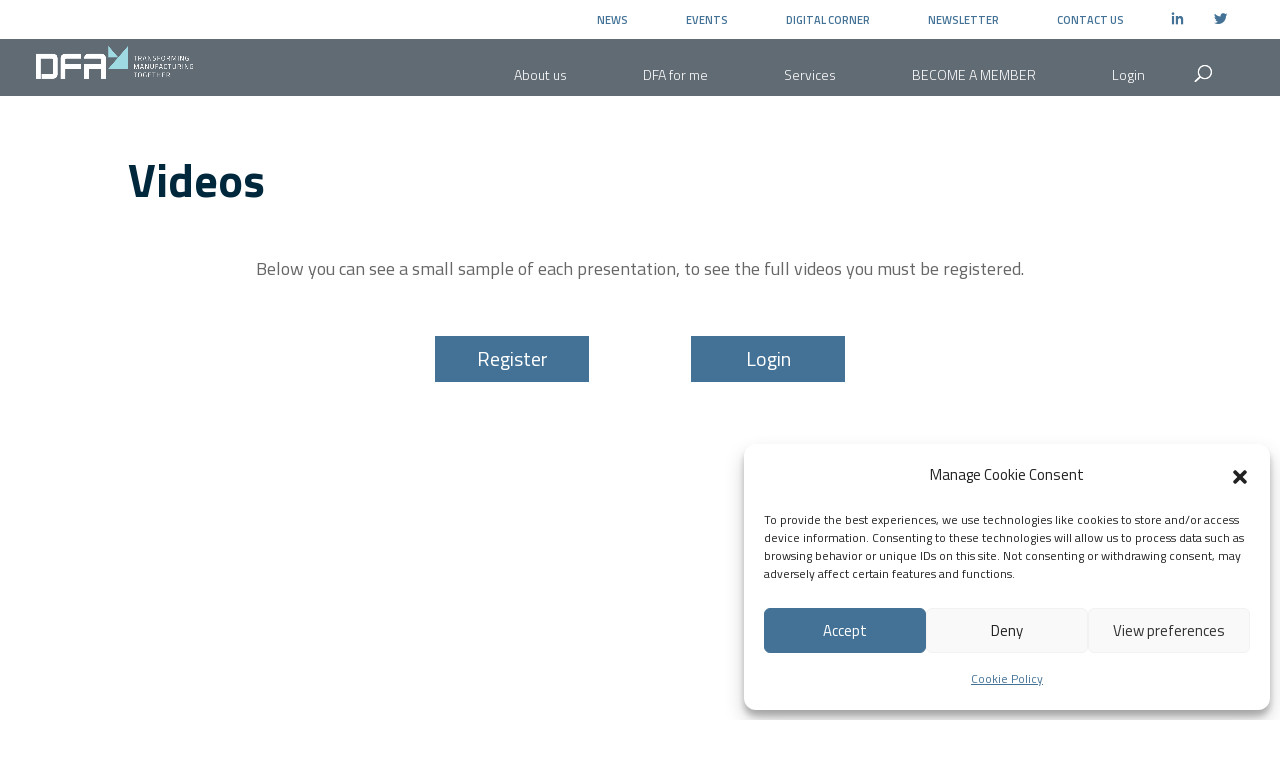

--- FILE ---
content_type: text/html; charset=utf-8
request_url: https://www.google.com/recaptcha/api2/anchor?ar=1&k=6LcijN4ZAAAAANZkpkBX_bCFL24n0jGvZaLEoxnx&co=aHR0cHM6Ly9kaWdpdGFsZmFjdG9yeWFsbGlhbmNlLmV1OjQ0Mw..&hl=en&v=PoyoqOPhxBO7pBk68S4YbpHZ&size=invisible&anchor-ms=20000&execute-ms=30000&cb=fgpjyhvh140
body_size: 48990
content:
<!DOCTYPE HTML><html dir="ltr" lang="en"><head><meta http-equiv="Content-Type" content="text/html; charset=UTF-8">
<meta http-equiv="X-UA-Compatible" content="IE=edge">
<title>reCAPTCHA</title>
<style type="text/css">
/* cyrillic-ext */
@font-face {
  font-family: 'Roboto';
  font-style: normal;
  font-weight: 400;
  font-stretch: 100%;
  src: url(//fonts.gstatic.com/s/roboto/v48/KFO7CnqEu92Fr1ME7kSn66aGLdTylUAMa3GUBHMdazTgWw.woff2) format('woff2');
  unicode-range: U+0460-052F, U+1C80-1C8A, U+20B4, U+2DE0-2DFF, U+A640-A69F, U+FE2E-FE2F;
}
/* cyrillic */
@font-face {
  font-family: 'Roboto';
  font-style: normal;
  font-weight: 400;
  font-stretch: 100%;
  src: url(//fonts.gstatic.com/s/roboto/v48/KFO7CnqEu92Fr1ME7kSn66aGLdTylUAMa3iUBHMdazTgWw.woff2) format('woff2');
  unicode-range: U+0301, U+0400-045F, U+0490-0491, U+04B0-04B1, U+2116;
}
/* greek-ext */
@font-face {
  font-family: 'Roboto';
  font-style: normal;
  font-weight: 400;
  font-stretch: 100%;
  src: url(//fonts.gstatic.com/s/roboto/v48/KFO7CnqEu92Fr1ME7kSn66aGLdTylUAMa3CUBHMdazTgWw.woff2) format('woff2');
  unicode-range: U+1F00-1FFF;
}
/* greek */
@font-face {
  font-family: 'Roboto';
  font-style: normal;
  font-weight: 400;
  font-stretch: 100%;
  src: url(//fonts.gstatic.com/s/roboto/v48/KFO7CnqEu92Fr1ME7kSn66aGLdTylUAMa3-UBHMdazTgWw.woff2) format('woff2');
  unicode-range: U+0370-0377, U+037A-037F, U+0384-038A, U+038C, U+038E-03A1, U+03A3-03FF;
}
/* math */
@font-face {
  font-family: 'Roboto';
  font-style: normal;
  font-weight: 400;
  font-stretch: 100%;
  src: url(//fonts.gstatic.com/s/roboto/v48/KFO7CnqEu92Fr1ME7kSn66aGLdTylUAMawCUBHMdazTgWw.woff2) format('woff2');
  unicode-range: U+0302-0303, U+0305, U+0307-0308, U+0310, U+0312, U+0315, U+031A, U+0326-0327, U+032C, U+032F-0330, U+0332-0333, U+0338, U+033A, U+0346, U+034D, U+0391-03A1, U+03A3-03A9, U+03B1-03C9, U+03D1, U+03D5-03D6, U+03F0-03F1, U+03F4-03F5, U+2016-2017, U+2034-2038, U+203C, U+2040, U+2043, U+2047, U+2050, U+2057, U+205F, U+2070-2071, U+2074-208E, U+2090-209C, U+20D0-20DC, U+20E1, U+20E5-20EF, U+2100-2112, U+2114-2115, U+2117-2121, U+2123-214F, U+2190, U+2192, U+2194-21AE, U+21B0-21E5, U+21F1-21F2, U+21F4-2211, U+2213-2214, U+2216-22FF, U+2308-230B, U+2310, U+2319, U+231C-2321, U+2336-237A, U+237C, U+2395, U+239B-23B7, U+23D0, U+23DC-23E1, U+2474-2475, U+25AF, U+25B3, U+25B7, U+25BD, U+25C1, U+25CA, U+25CC, U+25FB, U+266D-266F, U+27C0-27FF, U+2900-2AFF, U+2B0E-2B11, U+2B30-2B4C, U+2BFE, U+3030, U+FF5B, U+FF5D, U+1D400-1D7FF, U+1EE00-1EEFF;
}
/* symbols */
@font-face {
  font-family: 'Roboto';
  font-style: normal;
  font-weight: 400;
  font-stretch: 100%;
  src: url(//fonts.gstatic.com/s/roboto/v48/KFO7CnqEu92Fr1ME7kSn66aGLdTylUAMaxKUBHMdazTgWw.woff2) format('woff2');
  unicode-range: U+0001-000C, U+000E-001F, U+007F-009F, U+20DD-20E0, U+20E2-20E4, U+2150-218F, U+2190, U+2192, U+2194-2199, U+21AF, U+21E6-21F0, U+21F3, U+2218-2219, U+2299, U+22C4-22C6, U+2300-243F, U+2440-244A, U+2460-24FF, U+25A0-27BF, U+2800-28FF, U+2921-2922, U+2981, U+29BF, U+29EB, U+2B00-2BFF, U+4DC0-4DFF, U+FFF9-FFFB, U+10140-1018E, U+10190-1019C, U+101A0, U+101D0-101FD, U+102E0-102FB, U+10E60-10E7E, U+1D2C0-1D2D3, U+1D2E0-1D37F, U+1F000-1F0FF, U+1F100-1F1AD, U+1F1E6-1F1FF, U+1F30D-1F30F, U+1F315, U+1F31C, U+1F31E, U+1F320-1F32C, U+1F336, U+1F378, U+1F37D, U+1F382, U+1F393-1F39F, U+1F3A7-1F3A8, U+1F3AC-1F3AF, U+1F3C2, U+1F3C4-1F3C6, U+1F3CA-1F3CE, U+1F3D4-1F3E0, U+1F3ED, U+1F3F1-1F3F3, U+1F3F5-1F3F7, U+1F408, U+1F415, U+1F41F, U+1F426, U+1F43F, U+1F441-1F442, U+1F444, U+1F446-1F449, U+1F44C-1F44E, U+1F453, U+1F46A, U+1F47D, U+1F4A3, U+1F4B0, U+1F4B3, U+1F4B9, U+1F4BB, U+1F4BF, U+1F4C8-1F4CB, U+1F4D6, U+1F4DA, U+1F4DF, U+1F4E3-1F4E6, U+1F4EA-1F4ED, U+1F4F7, U+1F4F9-1F4FB, U+1F4FD-1F4FE, U+1F503, U+1F507-1F50B, U+1F50D, U+1F512-1F513, U+1F53E-1F54A, U+1F54F-1F5FA, U+1F610, U+1F650-1F67F, U+1F687, U+1F68D, U+1F691, U+1F694, U+1F698, U+1F6AD, U+1F6B2, U+1F6B9-1F6BA, U+1F6BC, U+1F6C6-1F6CF, U+1F6D3-1F6D7, U+1F6E0-1F6EA, U+1F6F0-1F6F3, U+1F6F7-1F6FC, U+1F700-1F7FF, U+1F800-1F80B, U+1F810-1F847, U+1F850-1F859, U+1F860-1F887, U+1F890-1F8AD, U+1F8B0-1F8BB, U+1F8C0-1F8C1, U+1F900-1F90B, U+1F93B, U+1F946, U+1F984, U+1F996, U+1F9E9, U+1FA00-1FA6F, U+1FA70-1FA7C, U+1FA80-1FA89, U+1FA8F-1FAC6, U+1FACE-1FADC, U+1FADF-1FAE9, U+1FAF0-1FAF8, U+1FB00-1FBFF;
}
/* vietnamese */
@font-face {
  font-family: 'Roboto';
  font-style: normal;
  font-weight: 400;
  font-stretch: 100%;
  src: url(//fonts.gstatic.com/s/roboto/v48/KFO7CnqEu92Fr1ME7kSn66aGLdTylUAMa3OUBHMdazTgWw.woff2) format('woff2');
  unicode-range: U+0102-0103, U+0110-0111, U+0128-0129, U+0168-0169, U+01A0-01A1, U+01AF-01B0, U+0300-0301, U+0303-0304, U+0308-0309, U+0323, U+0329, U+1EA0-1EF9, U+20AB;
}
/* latin-ext */
@font-face {
  font-family: 'Roboto';
  font-style: normal;
  font-weight: 400;
  font-stretch: 100%;
  src: url(//fonts.gstatic.com/s/roboto/v48/KFO7CnqEu92Fr1ME7kSn66aGLdTylUAMa3KUBHMdazTgWw.woff2) format('woff2');
  unicode-range: U+0100-02BA, U+02BD-02C5, U+02C7-02CC, U+02CE-02D7, U+02DD-02FF, U+0304, U+0308, U+0329, U+1D00-1DBF, U+1E00-1E9F, U+1EF2-1EFF, U+2020, U+20A0-20AB, U+20AD-20C0, U+2113, U+2C60-2C7F, U+A720-A7FF;
}
/* latin */
@font-face {
  font-family: 'Roboto';
  font-style: normal;
  font-weight: 400;
  font-stretch: 100%;
  src: url(//fonts.gstatic.com/s/roboto/v48/KFO7CnqEu92Fr1ME7kSn66aGLdTylUAMa3yUBHMdazQ.woff2) format('woff2');
  unicode-range: U+0000-00FF, U+0131, U+0152-0153, U+02BB-02BC, U+02C6, U+02DA, U+02DC, U+0304, U+0308, U+0329, U+2000-206F, U+20AC, U+2122, U+2191, U+2193, U+2212, U+2215, U+FEFF, U+FFFD;
}
/* cyrillic-ext */
@font-face {
  font-family: 'Roboto';
  font-style: normal;
  font-weight: 500;
  font-stretch: 100%;
  src: url(//fonts.gstatic.com/s/roboto/v48/KFO7CnqEu92Fr1ME7kSn66aGLdTylUAMa3GUBHMdazTgWw.woff2) format('woff2');
  unicode-range: U+0460-052F, U+1C80-1C8A, U+20B4, U+2DE0-2DFF, U+A640-A69F, U+FE2E-FE2F;
}
/* cyrillic */
@font-face {
  font-family: 'Roboto';
  font-style: normal;
  font-weight: 500;
  font-stretch: 100%;
  src: url(//fonts.gstatic.com/s/roboto/v48/KFO7CnqEu92Fr1ME7kSn66aGLdTylUAMa3iUBHMdazTgWw.woff2) format('woff2');
  unicode-range: U+0301, U+0400-045F, U+0490-0491, U+04B0-04B1, U+2116;
}
/* greek-ext */
@font-face {
  font-family: 'Roboto';
  font-style: normal;
  font-weight: 500;
  font-stretch: 100%;
  src: url(//fonts.gstatic.com/s/roboto/v48/KFO7CnqEu92Fr1ME7kSn66aGLdTylUAMa3CUBHMdazTgWw.woff2) format('woff2');
  unicode-range: U+1F00-1FFF;
}
/* greek */
@font-face {
  font-family: 'Roboto';
  font-style: normal;
  font-weight: 500;
  font-stretch: 100%;
  src: url(//fonts.gstatic.com/s/roboto/v48/KFO7CnqEu92Fr1ME7kSn66aGLdTylUAMa3-UBHMdazTgWw.woff2) format('woff2');
  unicode-range: U+0370-0377, U+037A-037F, U+0384-038A, U+038C, U+038E-03A1, U+03A3-03FF;
}
/* math */
@font-face {
  font-family: 'Roboto';
  font-style: normal;
  font-weight: 500;
  font-stretch: 100%;
  src: url(//fonts.gstatic.com/s/roboto/v48/KFO7CnqEu92Fr1ME7kSn66aGLdTylUAMawCUBHMdazTgWw.woff2) format('woff2');
  unicode-range: U+0302-0303, U+0305, U+0307-0308, U+0310, U+0312, U+0315, U+031A, U+0326-0327, U+032C, U+032F-0330, U+0332-0333, U+0338, U+033A, U+0346, U+034D, U+0391-03A1, U+03A3-03A9, U+03B1-03C9, U+03D1, U+03D5-03D6, U+03F0-03F1, U+03F4-03F5, U+2016-2017, U+2034-2038, U+203C, U+2040, U+2043, U+2047, U+2050, U+2057, U+205F, U+2070-2071, U+2074-208E, U+2090-209C, U+20D0-20DC, U+20E1, U+20E5-20EF, U+2100-2112, U+2114-2115, U+2117-2121, U+2123-214F, U+2190, U+2192, U+2194-21AE, U+21B0-21E5, U+21F1-21F2, U+21F4-2211, U+2213-2214, U+2216-22FF, U+2308-230B, U+2310, U+2319, U+231C-2321, U+2336-237A, U+237C, U+2395, U+239B-23B7, U+23D0, U+23DC-23E1, U+2474-2475, U+25AF, U+25B3, U+25B7, U+25BD, U+25C1, U+25CA, U+25CC, U+25FB, U+266D-266F, U+27C0-27FF, U+2900-2AFF, U+2B0E-2B11, U+2B30-2B4C, U+2BFE, U+3030, U+FF5B, U+FF5D, U+1D400-1D7FF, U+1EE00-1EEFF;
}
/* symbols */
@font-face {
  font-family: 'Roboto';
  font-style: normal;
  font-weight: 500;
  font-stretch: 100%;
  src: url(//fonts.gstatic.com/s/roboto/v48/KFO7CnqEu92Fr1ME7kSn66aGLdTylUAMaxKUBHMdazTgWw.woff2) format('woff2');
  unicode-range: U+0001-000C, U+000E-001F, U+007F-009F, U+20DD-20E0, U+20E2-20E4, U+2150-218F, U+2190, U+2192, U+2194-2199, U+21AF, U+21E6-21F0, U+21F3, U+2218-2219, U+2299, U+22C4-22C6, U+2300-243F, U+2440-244A, U+2460-24FF, U+25A0-27BF, U+2800-28FF, U+2921-2922, U+2981, U+29BF, U+29EB, U+2B00-2BFF, U+4DC0-4DFF, U+FFF9-FFFB, U+10140-1018E, U+10190-1019C, U+101A0, U+101D0-101FD, U+102E0-102FB, U+10E60-10E7E, U+1D2C0-1D2D3, U+1D2E0-1D37F, U+1F000-1F0FF, U+1F100-1F1AD, U+1F1E6-1F1FF, U+1F30D-1F30F, U+1F315, U+1F31C, U+1F31E, U+1F320-1F32C, U+1F336, U+1F378, U+1F37D, U+1F382, U+1F393-1F39F, U+1F3A7-1F3A8, U+1F3AC-1F3AF, U+1F3C2, U+1F3C4-1F3C6, U+1F3CA-1F3CE, U+1F3D4-1F3E0, U+1F3ED, U+1F3F1-1F3F3, U+1F3F5-1F3F7, U+1F408, U+1F415, U+1F41F, U+1F426, U+1F43F, U+1F441-1F442, U+1F444, U+1F446-1F449, U+1F44C-1F44E, U+1F453, U+1F46A, U+1F47D, U+1F4A3, U+1F4B0, U+1F4B3, U+1F4B9, U+1F4BB, U+1F4BF, U+1F4C8-1F4CB, U+1F4D6, U+1F4DA, U+1F4DF, U+1F4E3-1F4E6, U+1F4EA-1F4ED, U+1F4F7, U+1F4F9-1F4FB, U+1F4FD-1F4FE, U+1F503, U+1F507-1F50B, U+1F50D, U+1F512-1F513, U+1F53E-1F54A, U+1F54F-1F5FA, U+1F610, U+1F650-1F67F, U+1F687, U+1F68D, U+1F691, U+1F694, U+1F698, U+1F6AD, U+1F6B2, U+1F6B9-1F6BA, U+1F6BC, U+1F6C6-1F6CF, U+1F6D3-1F6D7, U+1F6E0-1F6EA, U+1F6F0-1F6F3, U+1F6F7-1F6FC, U+1F700-1F7FF, U+1F800-1F80B, U+1F810-1F847, U+1F850-1F859, U+1F860-1F887, U+1F890-1F8AD, U+1F8B0-1F8BB, U+1F8C0-1F8C1, U+1F900-1F90B, U+1F93B, U+1F946, U+1F984, U+1F996, U+1F9E9, U+1FA00-1FA6F, U+1FA70-1FA7C, U+1FA80-1FA89, U+1FA8F-1FAC6, U+1FACE-1FADC, U+1FADF-1FAE9, U+1FAF0-1FAF8, U+1FB00-1FBFF;
}
/* vietnamese */
@font-face {
  font-family: 'Roboto';
  font-style: normal;
  font-weight: 500;
  font-stretch: 100%;
  src: url(//fonts.gstatic.com/s/roboto/v48/KFO7CnqEu92Fr1ME7kSn66aGLdTylUAMa3OUBHMdazTgWw.woff2) format('woff2');
  unicode-range: U+0102-0103, U+0110-0111, U+0128-0129, U+0168-0169, U+01A0-01A1, U+01AF-01B0, U+0300-0301, U+0303-0304, U+0308-0309, U+0323, U+0329, U+1EA0-1EF9, U+20AB;
}
/* latin-ext */
@font-face {
  font-family: 'Roboto';
  font-style: normal;
  font-weight: 500;
  font-stretch: 100%;
  src: url(//fonts.gstatic.com/s/roboto/v48/KFO7CnqEu92Fr1ME7kSn66aGLdTylUAMa3KUBHMdazTgWw.woff2) format('woff2');
  unicode-range: U+0100-02BA, U+02BD-02C5, U+02C7-02CC, U+02CE-02D7, U+02DD-02FF, U+0304, U+0308, U+0329, U+1D00-1DBF, U+1E00-1E9F, U+1EF2-1EFF, U+2020, U+20A0-20AB, U+20AD-20C0, U+2113, U+2C60-2C7F, U+A720-A7FF;
}
/* latin */
@font-face {
  font-family: 'Roboto';
  font-style: normal;
  font-weight: 500;
  font-stretch: 100%;
  src: url(//fonts.gstatic.com/s/roboto/v48/KFO7CnqEu92Fr1ME7kSn66aGLdTylUAMa3yUBHMdazQ.woff2) format('woff2');
  unicode-range: U+0000-00FF, U+0131, U+0152-0153, U+02BB-02BC, U+02C6, U+02DA, U+02DC, U+0304, U+0308, U+0329, U+2000-206F, U+20AC, U+2122, U+2191, U+2193, U+2212, U+2215, U+FEFF, U+FFFD;
}
/* cyrillic-ext */
@font-face {
  font-family: 'Roboto';
  font-style: normal;
  font-weight: 900;
  font-stretch: 100%;
  src: url(//fonts.gstatic.com/s/roboto/v48/KFO7CnqEu92Fr1ME7kSn66aGLdTylUAMa3GUBHMdazTgWw.woff2) format('woff2');
  unicode-range: U+0460-052F, U+1C80-1C8A, U+20B4, U+2DE0-2DFF, U+A640-A69F, U+FE2E-FE2F;
}
/* cyrillic */
@font-face {
  font-family: 'Roboto';
  font-style: normal;
  font-weight: 900;
  font-stretch: 100%;
  src: url(//fonts.gstatic.com/s/roboto/v48/KFO7CnqEu92Fr1ME7kSn66aGLdTylUAMa3iUBHMdazTgWw.woff2) format('woff2');
  unicode-range: U+0301, U+0400-045F, U+0490-0491, U+04B0-04B1, U+2116;
}
/* greek-ext */
@font-face {
  font-family: 'Roboto';
  font-style: normal;
  font-weight: 900;
  font-stretch: 100%;
  src: url(//fonts.gstatic.com/s/roboto/v48/KFO7CnqEu92Fr1ME7kSn66aGLdTylUAMa3CUBHMdazTgWw.woff2) format('woff2');
  unicode-range: U+1F00-1FFF;
}
/* greek */
@font-face {
  font-family: 'Roboto';
  font-style: normal;
  font-weight: 900;
  font-stretch: 100%;
  src: url(//fonts.gstatic.com/s/roboto/v48/KFO7CnqEu92Fr1ME7kSn66aGLdTylUAMa3-UBHMdazTgWw.woff2) format('woff2');
  unicode-range: U+0370-0377, U+037A-037F, U+0384-038A, U+038C, U+038E-03A1, U+03A3-03FF;
}
/* math */
@font-face {
  font-family: 'Roboto';
  font-style: normal;
  font-weight: 900;
  font-stretch: 100%;
  src: url(//fonts.gstatic.com/s/roboto/v48/KFO7CnqEu92Fr1ME7kSn66aGLdTylUAMawCUBHMdazTgWw.woff2) format('woff2');
  unicode-range: U+0302-0303, U+0305, U+0307-0308, U+0310, U+0312, U+0315, U+031A, U+0326-0327, U+032C, U+032F-0330, U+0332-0333, U+0338, U+033A, U+0346, U+034D, U+0391-03A1, U+03A3-03A9, U+03B1-03C9, U+03D1, U+03D5-03D6, U+03F0-03F1, U+03F4-03F5, U+2016-2017, U+2034-2038, U+203C, U+2040, U+2043, U+2047, U+2050, U+2057, U+205F, U+2070-2071, U+2074-208E, U+2090-209C, U+20D0-20DC, U+20E1, U+20E5-20EF, U+2100-2112, U+2114-2115, U+2117-2121, U+2123-214F, U+2190, U+2192, U+2194-21AE, U+21B0-21E5, U+21F1-21F2, U+21F4-2211, U+2213-2214, U+2216-22FF, U+2308-230B, U+2310, U+2319, U+231C-2321, U+2336-237A, U+237C, U+2395, U+239B-23B7, U+23D0, U+23DC-23E1, U+2474-2475, U+25AF, U+25B3, U+25B7, U+25BD, U+25C1, U+25CA, U+25CC, U+25FB, U+266D-266F, U+27C0-27FF, U+2900-2AFF, U+2B0E-2B11, U+2B30-2B4C, U+2BFE, U+3030, U+FF5B, U+FF5D, U+1D400-1D7FF, U+1EE00-1EEFF;
}
/* symbols */
@font-face {
  font-family: 'Roboto';
  font-style: normal;
  font-weight: 900;
  font-stretch: 100%;
  src: url(//fonts.gstatic.com/s/roboto/v48/KFO7CnqEu92Fr1ME7kSn66aGLdTylUAMaxKUBHMdazTgWw.woff2) format('woff2');
  unicode-range: U+0001-000C, U+000E-001F, U+007F-009F, U+20DD-20E0, U+20E2-20E4, U+2150-218F, U+2190, U+2192, U+2194-2199, U+21AF, U+21E6-21F0, U+21F3, U+2218-2219, U+2299, U+22C4-22C6, U+2300-243F, U+2440-244A, U+2460-24FF, U+25A0-27BF, U+2800-28FF, U+2921-2922, U+2981, U+29BF, U+29EB, U+2B00-2BFF, U+4DC0-4DFF, U+FFF9-FFFB, U+10140-1018E, U+10190-1019C, U+101A0, U+101D0-101FD, U+102E0-102FB, U+10E60-10E7E, U+1D2C0-1D2D3, U+1D2E0-1D37F, U+1F000-1F0FF, U+1F100-1F1AD, U+1F1E6-1F1FF, U+1F30D-1F30F, U+1F315, U+1F31C, U+1F31E, U+1F320-1F32C, U+1F336, U+1F378, U+1F37D, U+1F382, U+1F393-1F39F, U+1F3A7-1F3A8, U+1F3AC-1F3AF, U+1F3C2, U+1F3C4-1F3C6, U+1F3CA-1F3CE, U+1F3D4-1F3E0, U+1F3ED, U+1F3F1-1F3F3, U+1F3F5-1F3F7, U+1F408, U+1F415, U+1F41F, U+1F426, U+1F43F, U+1F441-1F442, U+1F444, U+1F446-1F449, U+1F44C-1F44E, U+1F453, U+1F46A, U+1F47D, U+1F4A3, U+1F4B0, U+1F4B3, U+1F4B9, U+1F4BB, U+1F4BF, U+1F4C8-1F4CB, U+1F4D6, U+1F4DA, U+1F4DF, U+1F4E3-1F4E6, U+1F4EA-1F4ED, U+1F4F7, U+1F4F9-1F4FB, U+1F4FD-1F4FE, U+1F503, U+1F507-1F50B, U+1F50D, U+1F512-1F513, U+1F53E-1F54A, U+1F54F-1F5FA, U+1F610, U+1F650-1F67F, U+1F687, U+1F68D, U+1F691, U+1F694, U+1F698, U+1F6AD, U+1F6B2, U+1F6B9-1F6BA, U+1F6BC, U+1F6C6-1F6CF, U+1F6D3-1F6D7, U+1F6E0-1F6EA, U+1F6F0-1F6F3, U+1F6F7-1F6FC, U+1F700-1F7FF, U+1F800-1F80B, U+1F810-1F847, U+1F850-1F859, U+1F860-1F887, U+1F890-1F8AD, U+1F8B0-1F8BB, U+1F8C0-1F8C1, U+1F900-1F90B, U+1F93B, U+1F946, U+1F984, U+1F996, U+1F9E9, U+1FA00-1FA6F, U+1FA70-1FA7C, U+1FA80-1FA89, U+1FA8F-1FAC6, U+1FACE-1FADC, U+1FADF-1FAE9, U+1FAF0-1FAF8, U+1FB00-1FBFF;
}
/* vietnamese */
@font-face {
  font-family: 'Roboto';
  font-style: normal;
  font-weight: 900;
  font-stretch: 100%;
  src: url(//fonts.gstatic.com/s/roboto/v48/KFO7CnqEu92Fr1ME7kSn66aGLdTylUAMa3OUBHMdazTgWw.woff2) format('woff2');
  unicode-range: U+0102-0103, U+0110-0111, U+0128-0129, U+0168-0169, U+01A0-01A1, U+01AF-01B0, U+0300-0301, U+0303-0304, U+0308-0309, U+0323, U+0329, U+1EA0-1EF9, U+20AB;
}
/* latin-ext */
@font-face {
  font-family: 'Roboto';
  font-style: normal;
  font-weight: 900;
  font-stretch: 100%;
  src: url(//fonts.gstatic.com/s/roboto/v48/KFO7CnqEu92Fr1ME7kSn66aGLdTylUAMa3KUBHMdazTgWw.woff2) format('woff2');
  unicode-range: U+0100-02BA, U+02BD-02C5, U+02C7-02CC, U+02CE-02D7, U+02DD-02FF, U+0304, U+0308, U+0329, U+1D00-1DBF, U+1E00-1E9F, U+1EF2-1EFF, U+2020, U+20A0-20AB, U+20AD-20C0, U+2113, U+2C60-2C7F, U+A720-A7FF;
}
/* latin */
@font-face {
  font-family: 'Roboto';
  font-style: normal;
  font-weight: 900;
  font-stretch: 100%;
  src: url(//fonts.gstatic.com/s/roboto/v48/KFO7CnqEu92Fr1ME7kSn66aGLdTylUAMa3yUBHMdazQ.woff2) format('woff2');
  unicode-range: U+0000-00FF, U+0131, U+0152-0153, U+02BB-02BC, U+02C6, U+02DA, U+02DC, U+0304, U+0308, U+0329, U+2000-206F, U+20AC, U+2122, U+2191, U+2193, U+2212, U+2215, U+FEFF, U+FFFD;
}

</style>
<link rel="stylesheet" type="text/css" href="https://www.gstatic.com/recaptcha/releases/PoyoqOPhxBO7pBk68S4YbpHZ/styles__ltr.css">
<script nonce="yo_IGLWNICI4IdrWuuq76g" type="text/javascript">window['__recaptcha_api'] = 'https://www.google.com/recaptcha/api2/';</script>
<script type="text/javascript" src="https://www.gstatic.com/recaptcha/releases/PoyoqOPhxBO7pBk68S4YbpHZ/recaptcha__en.js" nonce="yo_IGLWNICI4IdrWuuq76g">
      
    </script></head>
<body><div id="rc-anchor-alert" class="rc-anchor-alert"></div>
<input type="hidden" id="recaptcha-token" value="[base64]">
<script type="text/javascript" nonce="yo_IGLWNICI4IdrWuuq76g">
      recaptcha.anchor.Main.init("[\x22ainput\x22,[\x22bgdata\x22,\x22\x22,\[base64]/[base64]/[base64]/[base64]/[base64]/[base64]/[base64]/[base64]/[base64]/[base64]\\u003d\x22,\[base64]\\u003d\\u003d\x22,\x22w4tzV8ODRV/CnMKoIV1ZM8OeAnLDrcOcdyLCh8KZw7HDlcOzMcKxLMKLQ094FA/Dl8K1NiHCkMKBw6/[base64]/ChXPDl8KDw6DCrzXDqizDoBvDosKJwpbCi8ONAcKnw6cvH8OKfsKwP8OOO8Kew7AWw7oRw7LDoMKqwpBaP8Kww6jDnStwb8KAw5N6wocKw517w7xlZMKTBsO/B8OtITAedhVZUj7DvjTDp8KZBsO9wpdMYw87P8OXwo3DhCrDl39PGsKow5TCjcODw5bDjsKvNMOsw7PDlznCtMOfwqjDvmYDDsOawoRUwrIjwq1/wqsNwrp/[base64]/[base64]/DqcKwwqAkYlUDw507wpMNe8OuLcOJwrTCiQTCkWvCusK7VCpIT8KxwqTCg8OSwqDDq8KnDiwUfADDlSfDiMK9XX88V8Kxd8OOw5zDmsOeOsKkw7YHQ8Kowr1LLcOJw6fDhwh4w4/DvsKlZ8Ohw7EWwp5kw5nCv8KXEMK4wqR7w77DjcO+CFfDpHtYwofCvsO3fwvDhxDCt8KGacOAAFfDrMKgU8OROBwewpYyOcK2dXk+wqUnS3w/wrYgwqh+WMKkLcOxw7F/WVbDrVLClCIaw7jDusKywqtVV8K2w7nDkh/Dv3bCiFNgFMKWw6fCuwPCl8OBHcKLBcKgw4k/wq5nMmFCAWvDhsOWPhLDu8OVwqTCisOZCn0zb8KGw6QbwqzCk2hgThlmwqsyw6guAFhOL8Ktw5g2aEjCunDChzo3wqbDusOPw4wUw5vDrwptw6rCh8O9W8OqG2INZGAfw4TDgwvDsFxPaD3DrsOOWMKWw5YCw6ZjYMOMwrXCiC3DoSlUw7YzfMKWVMKYw5PCjGpXwqs/RzzDqcKYw4LDrXXCocOCwo5vw4EqHmrCjEgPVhnCvivCncKxM8OnG8KrwqrCkcOiwrZdGsO5wrF/S3HDoMKBFinCqToEC33ClsOow7/DnMOlwo9iwrLCm8Kvw4J0w717w5UZw7/CmgdTw7Qxw4AVw5w1WcKfTsOUUMKww54WGMKlwqx8TcO9w5Y/wpNlwrE2w4PCtMOsG8O9w5zCojQJwoRfwoIqfiQlw5XDl8Ktw6PDjRHCiMKqHMKUw6pmdsOywrtkbXHCiMOFwo7DuhTChcOCFcK5w43DhV7ChsOuwqk9wp3CjCdwe1YQd8O/[base64]/GcKQw53DtMK6fRvCv0bDhXfCo8Kcw6opwoweccKBw7/DssKVwqx5woxzXsOQbEw7w7UpTRvCnsOWV8K4w4DCgD1VQSTClVbCsMKqw47DpsOBwpLDtigrw4HDgVjCkMK0w7EVwr7CrAFSd8K8E8Kpw6HDv8OKBzbCn2d/w4vCvcOnwolVw67DnV/Dt8KCZy8jCAcoZhUXfcKAw7rCmXN2RMOTw6U+JMKaRnXCg8OtwqjCu8OhwrNsHXoJL3odQD5SesOYw40IBA/Co8OPK8Ofw4AvUnzDuCvCqXHCtcKhwqrDmXFcdnsvw6JKLx3DuANQwqcuNcKnw4HDo2bCgMKiw4dLwrLCn8K5bMKHRXPCoMORw7/Dr8OsWsO4w63Cv8KIw7kxwpYTwplLwofCrsO4w5k9wonDn8K4w7zCvwx/MsOPU8O/[base64]/DqMKOEj7DgDVfdsOoWDPCrcKHPxbDu8O2O8Kzw6JiwqHDmAvCgGfCmRzCvHDCnULDt8KEMRgswpN1w6k2B8KYdsKKGCJPZE/CrhfDtD3DoV3DiW7DjMKJwp9swrjCosKQAVPDpD/Dj8KePxnCpEXDrcOsw6weFsKZBU8kw77ClWbDjBTDgsKvX8OnwoTDuiNFcXjCmQjDgnjCiCc3ez7Dh8Omwqo5w7HDiMKSVjrCuRR+OlPDi8KcwprCsWfDlMOgNS/DoMOnBH1vw4ttw5rDpMONXkLCrsOyMhEDWcKdPhbDvSLDqcOyCULCtzAWKsKRwqXDmcOgd8OIw6LCswVMwrtfwrZqThPChsO9NsKTwpp7BWBZHzQ9IsKtQgQYXC3DnTZIAQJEw5fCgDfChMODw5TDtsO0wosIMTXCjMOCw4Q/R3nDssOiXRtWwo0bdEhuGMOUw67DlcKnw55mw7cAXwjChlB0NMK4w6pWS8Kzw6UDwqJPM8KYw7EGOzkWw4NlQMK9w4JCwpHChsObf0nChMOUGT0pw59hw7tBfXDCucOvGwDDkjhKSyt0PFEzw4hQGSPDrj/CqsKkASM0L8KRL8Kfw6ZqWgnDl1zCpGApw4wvT0zDosObwoLDgxPDlMOJI8Ozw64iNjRULhjDrT1HwprDhMO/LQLDlsKbHApQPcO/w6PDhMKYw7HCijLCtcOYD3/Ch8KhwoY4wqzCgR/CsMO6L8Orw6oQIHM2wrvCnlJqPRzDqCxiVFoyw4wdw5PDs8O2w4chDDURDRcdw43DiGrCqDkRccKTUxnDpcOxMwLDhjLCs8KoUhpRQ8Kqw6bDhXwJw77CvsO5VsKRwqPCvcOxw7Naw6HCscKsRQLCu0Raw6/[base64]/DmyjCocOKM8K6RCE8w4HCgsKAQjxSwrYgdsKzw5fCrTXDkcKUTQLCsMK9w57Cs8Kgw4cQwoHDm8OjS2JMw7HDjmLDhyfCgE9WehgmESE0wqnDgsOywoRPw7TDs8K2TEXCp8K/[base64]/woXDsz0lw6QnFMO3w74Uwr7DugZwcMOZwrzDuMOBPMOveCpRdWhELy/[base64]/Con7CnVUxKMOkw60se3vDj8OYRcKPdcKEU8KxS8Ocw6XDvzPCqVvDpDJ3M8KAO8OlFcOmwpYoAztlwqhuaSZXfMO+ZBAiLsKQdVIzw6/Cnz1AJQtiMsOhwpc2fnnChsOFDMOBw7LDkEMLTcOtw51kUcKgO0V2woZ9MQTDq8O6NMOUwpTDvAnDq0gEwrp1JcK/w6/CpzZ3TcKfwrlpC8O5wpVWw7TCsMKHFiTChMKnR0/CsgEXw61uScKaT8KnHsKuwpEXw7/CsCULw4Y3w4Jdw70pwp1GfsKXE2R8wrxJwo1SKQjCgsO6w7bChVEcw6VJXsO9w5bDp8K1QzNvw5XCrG/CphnDhsK8SDUWwpHCjWANw6fCqSYLQk/DuMOqwoQOwrfCrMOdwoMCw5cxKMOsw7DCh2LCmsOEwqTCgMOrwpV2w44QJ2bDgxtFwo1gw4tDAwHDiDIWXsOzRkRocH7DtsORwovCm3/Cs8O3w4BUAMKyMcKswpMfw4rDhMKEZMKhw446w7Ywwoxpc2DDoA9IwrIvw5IXwpPDq8OkIsOywoHClTJ8wrVgYMOnQ0/[base64]/[base64]/CkMKMKMKOKcOFAUbDr1nCvMKfw67DkV8NwrUPw5TDq8OKwql8wqLCnMKPS8KgacKiOsKDc3LDm31+wonDqG5iVy7DpsOnW2FtLcOBNMKPw45vQyvDgMKsJ8OAQzbDj0DCsMK/w5LDvkRFwqFmwrF/w4LDqgPCjsKEWTI4wq0GwojCicKCwrTCrcK3wq1Xw6rCncOewpDDhcO4w6zDvUHCinx+HDc7wojDoMOLw6s+EFoIeS7DjCVGMMKww4Inw6zDnMKGw4vDqMO8w7pAwpcyEsK/[base64]/Dt3/[base64]/CoU7DtlwRG8OrO0PCgRYjw7kwEGjDo3rCs3fCvDzDr8OKw5DCmMOaw5HCuH/DiFnDkcKQwppkMcOrw7how4jDqEtlw58JHDbDugfCmsKvwqF2UUTChXbCh8K4VhLDp3MQNQMxwooIAsKpw63CusOzacK+ADZ4YRwjwrZ/[base64]/w4BTW8O8VMO5ccOVwo4Ew4LCs8Okwr3DjsOpwr4cMHvCpFjCg8KBXWbCn8Kdw7TDlGnCpW7DgMK/[base64]/DnXgVNiTDiEUiUV3DlMOPDsOXw6Ykw5cRw5EMdT91CW3Di8K2w4HCvFpxw5HCgBHDkx/[base64]/DlB3DmDNtw5ozeUDCq8OKw63DgMK3wqwebgIgw6l9wpLDocKOw5UlwrINwp3Cg0czw6Ftw48CwoYVw6Z7w4nCmMKeGXbCv1Fvwp52cQ4fwqbCgsOpJsKeKH/DlMOWfMKAwp/DvcONI8KUwpTChcOiwpRdw58PMMKzwpUrw6gCNHN2VX1xA8OXQkDDqcK/dcOSX8KQw7YSw5B/TCIqYMORwoTDuCADIMKlw7vCt8OJwqrDhSQXwpTCnUpUwrM1w5lTw6fDocOxwpMidcKyNnMdSgDDhyFrw5YEJl5xw7/CnMKUwo3Ct30gw4vDisOLKy/CusO5w6LDv8OkwqfCsVfDkcKZT8OmSsKQwrzCk8KVwrrCucKuw53CjsKywpNnPQFYwq3DrFrCoQ5LacOIXsKhwpTCi8Okw448woHCs8KTwoRZcikQLQ5Ww6JLw5zDnsKeR8KsB1DCtsKPwrzCg8O2CMO/AsOYNMKHJ8K6elTCox3CtTXCjWPDg8OIaDDDiH3CiMK7w7EkwrrDryFIw6vDlsOhb8KicH8RD1h2w4U4RcKLw7rCkVl3JcOUwoc1w71/CkzCvQBJZV9mOzHCqCYUeGfChjXDo1sfwpzDg3Buw43ClMKXXX1uwrPCvcKww753w7J/w5B0T8Ozwr7CsHHDjHPCh2wcw5fDkGTDqsO+wrc8wpwaG8KSwrHDi8OFwrUpw6kYw4LDgj/DhxpQYBrCjsOHw73CvMKDO8OkwrzDunTDocOSasKkNnAiwo/CicOsI10DccKSZBszwpkZw7UrwrQSXsO6LFzCgcO8w6AIasKDaHNYw4oqwpPCoUESdsOiIhfCn8OcOwfCusOeEUANwpJEw70YXMK5w6/ClcKzIsOXU3MEw6vDhMOpw50JKsKkwrE7wpvDiA98UMO/by/CisOBYBDDqkfDtETCrcKVwrvCvMKVLG7CjcOZHAgdwo0PDjRzw54GSEfCoB7Drws0NMOLesK6w6DDhRrDrMOYw5TDlnrDjHDDol/CusKww6VWw4kwOG46CsKuwo/ClAvCr8OVwoXCqyB9Lk5BZR3DnWFQw7PDmBFKwrdCElzCgcKWw6bDqsOhQX3CrQzCmcKoLcOyJkYPwqXDtMKMwr/CsmoQNcO6M8OtwqbCmnPCrALDpmzCiR7CtChcKMKqbgZwfVU7w4sYJsOKw48FY8KZQS05ekDDiCfCmsKcIlrCqVU9YMK+J2XCtsKeI3jCsMOOYsOAMSN+w6nDrsKiQjHCpcOEYk3DjV4CwpxMwqxqwpsCwrB8wroNXljDmlvDncOLAwcWAx/CuMKuw601NwDCqMOldgjCgTfDhMKgPsK+JsKaGcOGw7QWwojDvmfCrzfDtgECw7/CksKjezNiw5tQZ8ODVsOsw7NxBcOOI2pje0d/wqIVEznCrSvCm8OoaG3Dk8O+woPCmMKyJyArwofCksOIw7DCklrCpx5Qbit2CMKBL8OCBcOaVMKJwoNBwoLClsO0LcKgYiLDkjYjwrc5T8KswrTDv8KdwpclwqBbAlrDrn7CjgLDiGrDmyNIwoIvKWMuPFV/w48JesKVwpDDtm3CocOuKUrDnXDDuwbCs0pKRlo8XRESw7ZaJ8OudsODw6pBbjXCg8OVw6LCiznCpcOLUj9cVBXDqcK3w4Icw4wdworCrEF0S8KoPcK8aWvCmHQrwpTDssO9wpgnwptjZsOvw7pdw40Cwr0fTMO1w5/[base64]/TljDk21lw6N+wpfDjibDg1kEwqxgK3XCkCbCicKWwpIEdlnDrsKbwrfCqMOXw506V8OQVR3DtcKJMi5pw7cTeBVOR8OOEcKGFU/DrBgBXlXCmHtkw7V2CjnDvcO9AcKlwqrCmEzClMKww7/CvMKwICY0wqHCv8Khwqpnwpx1CMKVM8O6bcOmw61QwoHDjSbCn8OpMi/[base64]/CngzDpGfDt8O8SFTCrMKLQ8Ogw7DCjj0KO3TDtS7Ct8OSw4FhPsOePcKswqpsw4NNNl/CqcO9H8ObLAUHw6XDrk0bw597SW7DmRF8wrtnwrRmw4EITzvCmXbCpcOuw4jCl8OAw6HCtRjChMOzwopyw5Fjw5AoeMK/RcOVYsKPfizCi8OIw4jCkQHCtsKtwqkgw5TDtk3DhMKXwqTDjsOfwp3CgcOnbMKRDsKbexkiwowEwodsB2fDlmHCnlzDvMO/wp4ZP8ODDHkFw5M/[base64]/DtMK9QB/DsRI8wo/CihNvfsKdw7nCmsKJw6BvwoFaWMOeDlfCsybCiGMKE8Kdwo8Pw4fCiiBywrVec8KPwqHCucKgK3nDqjNAw4rChBxgw61MclXCvSDDhsKPwoTDgWTDhGrDrhJ7dsKfwofClMKAw7/[base64]/Cn8KwwolmdcKuesOlWcO1FEptw7YWw5/CvsOJw5jCr2DCgB9+XHprw53Dl1tKwrwRD8OYwrdWY8O+DzVieHYpWsKQwp7CqhBWPsK9wrUgTMOYHsODwqzDt1txw6LCrMKnw5Blw481BsO6w4nChFDCpsKIwp3DjsOIQsK3eBLDqibCqAbDjcK5wr/CrMOaw4ZOwq4dw7HDsG3CpcO+wrfDmm3Do8Kkekc9wpgmw4NoVsKsw6U6VMKvw4fDqgLDqX/DqxYpw55rwojDuAvDlMKIL8OTwqjCm8OWw4YWMyrDliV0wrpZwrR2wr9zw4dRJcKmHRnClsOdw4bCssKvV2hPwplQRzJow4DDoX3Cr10JWsKRIEzDpHnDr8KWwpbDkS4jw4/CvcKrwqkxfcKVw7vDnFbDrHTDhAIcwrnDqnHDsygIJcOLDcKowonDlXjDnx7DrcKZwqcpwqtcAMOkw74ww7Y/[base64]/[base64]/NcOKFFXCosKMVcOtw6dBw4HDqApOwpVaIEHDiUskw68LPjt6TEHCv8KfwofDvMO7XBVGw43CsBxiF8K3HE5/woUtw5bDjATCuVPDtGLCl8Ofwq4nw7h5woTCiMOcZ8OYIDnCv8K9w7ICw4NTwqdUw6cTw6cmwoFOw4IvB2R1w597C1ccciHCj1towofDn8KIwr/CvsKgV8KHNMKvwrYSwp5zTDfCqx4qb2wvwrbCoA0Vwr7Dv8KLw44IBQl3wpjCk8KtbGDDmMK7WMKqcSLDqGdLPSDCksKoYF1nP8KoaVDCsMKOJsKNJj3DolJJw4/Dm8O9QsKRwpDDklPCgcOweFbCgm9kw6Rywqt6woAcUcODGl4OaCMTw7YfMXDDm8KEQ8OEwpfDt8KZwr8HMAPDlG7DoXRieFHCsMOlcsOxw7RvfsKJbsKvWcK1w4A/[base64]/AMOBLThuUFIIGgzCkEfDmyDCuUDDmVA7HMO8MMKFwqzDgTfDumDDlcK3chvDpMKSLcOdwozDucK+UMK7IsKpw4Y4AkYow7rDtGDDq8KIw4TCtGnCi2vDrzBKw43DqMOywoI5eMKTw6PDrD7DrMOvHD7DgsOfwoYqexd/[base64]/CjMKRwrbClsKGwp3CkSZyBVhuRAjChsKjSsOtX8K1w7DDicOQwq1kXsOnQcK0w6DDhcONwqjCvyoAP8KGDyQUJ8K3wqsYZMK+a8KAw5vCu8KWYhVMHEbDi8OufcKnNkgKVXbDg8O/FmALLWYTwrA8w69bHcOAwoIbw4DDkRk7WTnCvMKNw6MNwoMFKg8Sw6/DhsKzGsOgTzfCsMKGwovCucKTwrjDjcKiwqbDvhPDocOLw4YrwojCtMOgOVzDsnhxbMKhw4nDg8O7woFfwp1/d8Kmwqd/IsOQfMOIwqXDoB0vwpbDq8OcdMKpw5xjKmATwolXw4HDsMOGwpvCu0vCrcOQKkfCn8O8wpbCr11RwowOwqgoa8OIw78Iw6XCiTwbeSd5wq/[base64]/DscKvZglxTcKtDXzCpVUIwrY3KcOvw7glwpNCF1o+JzY9w5oJAsK3w4jCtXxMdnzDg8K/Rm/DpcOzw58KZjZFPA3Dr3DChcOKwp7CjcKIJMONw64ww6PCi8OIK8OKfsOIA0Vww4xQNMOBwpFvw4LDlgvCtMKDG8KKwqTChX3DpWLCpMKhQ3tIwqQbcj3Dq3HDlwfChMKLDildwo7DqUPCv8O7wqjDgsKaEyZSUMKYwo/DnH/Dp8OPcjoHw6Rfw5/Dl2XCrTZlUcK6w77ClsOeY2fCm8OAHyzDr8KUXiDCqcOHXHLCjGQzKsOpRMOewofCusKDwpzDq1DDmMKdw51aesO5wpNwwpbDiUjCnwDCnsKhPTjDoybDjsO2c3/DlMKkwqrCoh5de8OuQzzDk8KAacOAe8KUw78/[base64]/Dt8O2Q8O/a8KpYMKuw7DCknMRw4LCgMKuw7RrwqrCpWHDjsKdbcO0w4BLwrXDkQDCn19ZbRTChMONw7ptTmfCnlnDj8OjWB7DqygwDjXDrA7DisOBw4E9X25cSsKzwprCpE1Yw7HCgcObw5hHwo1Qw4JXwq1jGcOawobCkMO/wrAwKgAwSsKaUXbClMK7AsKswqczw6AJw79yHlA4wpbCjMOJwrvDgQUrwp5Sw4F/w6sAwo/CvEzCiATDrMOMZlTChcOSXHbCtMOsE1TDrMOARG9vXVBmwrXDszkYwotjw4dNw4cfw5RaajXCpGcQCcKcw4bDs8KSbMOmQwvDmV83w6I/wprCt8OvW0VHw7fDh8KzJ3TDvsKKw6rDpl/DpMKOwpMmGsKOw61hWz3CsMK5wp/DlAfCuQfDv8OrAlXCrcOfYXjDjsO5w6U/wp7CnSdmw6PChGDDsiDChMOXw73DiXcUw6bDpcKuwrbDnXDCpcOyw4jDqsOsXcKYFwwTPMOlSFtbMAMuw4N9wpzDhxzCmmTCgsObDiHCtj/CuMO/[base64]/[base64]/CmcO8B8KNDWZCd8KudDrCkcKDLGNiwoMZwqBKe8OPXcKBSBpWw6BAw6zCisKuXy3DlMKRwp/DqWp5LsOHencSPMOMEgPCj8O/WsOeZMKyMG3Cuy3CssKUflUyayRywqZ4bAVRw5rCphXCkR/[base64]/[base64]/CpzPCncKEwq7Cq8KFP8OAw5BtCcO3w6xPwrdpVsOoESvCjQ8gwpjDu8KBw6zDrX3CmFjCix96MMOofsK/CQ7CkMOcw49twrwtWTXClhHCvcK1w6nCl8KFwrzDgcOHwrHChkTDuiVdMgvClHFiw5XDtMKqPUULT1Fpw7LDq8O0w5E2a8OOb8OQEX4cwofDgMOSwqbCtcO8SirCicO1w5tpw5/[base64]/CoVQfwpXDuSPDoXDCl8KYZMO4wpNdworCq2bCsH/Dh8KMJgjDgMOXRMK+w6fDqnJgKlbDvcOfSXDDvnA5w4nCoMKTF2HDscO/wq4mwrYvDMKzBsK5WU7Dm3TCtBhWw4J4TWbCusKQw5DCmMO1wqTChMOEwp0dwqJ6wpnDpcKewrfCusOcwrUAw5rCnTfCoWZ5w6jDqMKLw5zDucOpw4XDssOtDGPCvsKcVWksBsKEL8KoAyjCqMKtw4ddw7fCncO5wp/DiDlYS8OJP8K5wrbCp8K/KUrDoxViwrLDscO4wrLCnMKpwqstwoA1wr7DuMKRw4/Dg8KoWcO2YjrDgMKfBMKMVRvChMKVOGXCucOpbGvCmMKgQMOnb8Osw480w54Vw6BOw6zDjGrCuMOPCcOvwq7DkBHCnzcAD1bCvHk8KnvDjh3DjW3DvgLDtMKlw4VXw4nCsMKHwo4Aw5wFZSklwph6TcKrNMOoPcKYwpAMw7BOw5/CphTDt8K2fcKIw4jCl8Olw7BcdGbClD/CgcOqw6XDuXg8NTx9wpQtK8Kxw5A6WsOAwqkXwrVXQcKAbFR6w4jCqcKgL8Kgw6gNYwzDmhPCiBnCnWoDWCHCuH7DnsOScXdbw61MwrXDnXZFRyBfSsKrNRzCs8OWTsOBwolpZ8Osw7ktw6HCjcOUw6EDw6Icw44XIcK/w642Dl/DlCZvwrk/w7DCn8KGOwgQc8OxCSnDrWrCigtGVDVdwrwgwoDCiirDiQLDs1BRwqfCuHnDnUZMwr8TwoXCiAvDusK5w7ITC1IVHcK3w73CgMOGw4rDpsOZwq/CuE4DVsOOw6Euw7PDksOpNBBAw77DgUYHOMKTw6TDocKbFMORwoluIMODCsKBUkVlw5ouIsO6w7fDsSnCgMKTYBg2MzRAw7bDgAlxwrXCrAZGW8KSwpVScMObw4rDuF/[base64]/ChcOXYEgWHzrCocKhw7rCscKtX8OQfMOww77CiBjDlMOeOxbCvcKqK8KowofDh8OTQyLCiSrDv3/DocOdUcKoZ8OQQMOiwoYqFsOZwqLCg8O/Q3fCvDQ9woPCkV8twqJDw4vDr8KwwrQoCcOGwoDDgUHDqGvCh8K/IFQgcsORw6XCqMKTG2EUw67Cs8K+w4Z9NcKnw7rDmAxTw7DDuxY0wqvDpAU2wqsIR8K4wqgEw6JrS8K9XGfCpiNIecKbwrTCjMOPw63Di8Oww6BkQB/Co8OTwpHCvwhOZsO2wrN9V8OPw4EWE8KGw6TChy85w4Q1wq/CuiBDaMO+wrLDsMKkAMKXwp/CicKBcMOuwpvCli5Te3QMVnXChMO1w69WH8OWDjt+wrfDsHnDgw/CpG89NcOEw5ENWsOvwr8Vw7PCtcKucz/CvMK5eUjDpTLDjsO5UMKdw4vCilocwpfCsMOww53DgMKJwoXCnhs/RsONJg8ow6vCvsKTw7vDj8OAwq7Cq8Krw58HwplOEMOpw5LCmjEzAXwGw4cTccK4wrrDkcKgw5Z/w6DCl8OKMMKTw5XDtsKPFH7DrsKswo0Ew7wOwpFEfHg2wpNNMiwwIsK+NmrDhEU/[base64]/d0tdw7TDn0PDpw7Cpn7Cp8KKPCRCfVVywoNbwqVSS8Kjw6B7JFjClcK/w4TCrMOMccKEUMKIw7XCmcKUwqvDij3CscOWw5bDvMKcLkQRwpbCgsOdwq/DhipMw7vDs8OGw4TCkg0uw7sADMKKTSLCjsKSw7MFX8OPDVrDknFBAmxVZ8OOw7RYK0nDq0vCmwBIEEx+Sz/[base64]/Ch8OxPcKowqbCmCQ+wqwMHsKuwrI5RCJOw5zDgsK3X8KewoFLaBrCtcOcMsKrw6bCqsOEw59fAMKSwrTCocKsbsKJYQLDvMOUwqbCqiTDsTHCs8K9w7/Cq8OzWcOqwpDChsOLaVrCtmnDnw7DhsOsw5xKwrTDuREPw515wrVUFMKiwpLCkwPDpMKrAMKHNAxfL8KXByXCv8ONVxVML8ObDMOjw4lawrfCtQtuOsO/[base64]/Djgdbw4HCnxbDosKoAkXCliDDmhTCkhFiC8K/F03DqQxIw7Bmw51fwoDDs0I9wqlbwrfDrsOSw5pJwqHCtcK3HBlzOsOsVcKBBcKCwrnClFDDvQbCsjs1wpXCklHDhmE4YMKtw7jCl8KLw6HCtcOVw6jDr8OpacKcw6/DrXjDtSjDksOIUcKLGcKLIkpBw6HDlmfDgsO/OsOFasKxEysbQsOzYsODVxDClypnRcKQw5PDgsOzw5nCkWsFw6wJw6Igw7t/wpzCiB7DvAwKw5nDoj/CmcOsXkIiwod+wrYdwrciEMKvwq4VPMK1woHCrMKEdsKCaQBzw63CpMKbBTpcAn/CqsKbw6rCgzrDqQbCsMOaGBDDi8KJw5TCjgleWcOVwrQFY0APc8Olw4/ClgrDg21KwpNNSsOfSnxnw7jDmcOvdiYceVrDucKnInjCkjfCmcKec8OCUGQiw59PWMKGwrDCrRpIGsOVI8KHMUzCmcOdwppkw4jDhFrCusKEwq1Hfy4Fw77DhcK0wqdkw61CEMOsZiFEwoHDh8KVHEHDiS/CuV9KYcOKw5R0SsOieFYvw5XDpC5LUcKpccOqwr/[base64]/wq5lSMOWw6tuwqA2wqLDtsOmw6rDj8KYAMOvMDgUGMKOfWkgZsO9w5zDui7CmcO/w6HCicONJh3CsDYcTsOnFw3DgcOmGsKPZSDCvMOkWMKFHMOfwpnCvzYPw41owoDDusOFw49oPTnCgcKtw7o0SA0tw7E2IMO2AVfCrcOdVwF5w63Csw8iHsKbJ2/Dl8OYwpDCjDjCvlHDscOMw7/Cv0wWasKsOkLCvHfCmsKEw7RvwqvDiMOewrgFPHrDjGI8wowGGMOXZHdXecK2wqZIYcOxwqLCuMOgOUPDuMKDw7DCvyDDp8Kxw7vDoMKOwq0awrV2SmlAw7TDulN2S8KAw7/Dk8KbH8Ojw5jDoMKqwpEMYGh9NsKHMcKDwqUzLcOUIMOlI8Oaw7bDhH7CqHLDn8KSwpTChMKmwp1gJsOYwqHDjggKMWrCjRw8w6gxwoQmwp3DkHXCsMOYw6HColBbwpfCpMO3JH/[base64]/[base64]/ZhzDg2N3dhlawrwWw4bDrsK3w7tZU8O9woxdw7jDhwNlwprCpwjDl8OMQQtzwqZ5KkZiw5rCtk/DssKoNsKXbQ0oQ8OfwqLCmyXCgMKHBMKEwqnCunHDkVc/DMO2B3TDmMOqwoVNwrfDun7DoGlWw4F6fg7DgsKxKsOdw7/[base64]/CuMK6wow6w7LCs8OOw59qGnomD3RLWMOzI8Kfw4hnd8OSwrsdwqtLw7/[base64]/Dg8Opw5vCt1XDucKndnASwrdRwr3CvmDDtcOyw7vCjsK2wrbCpMKXwr9sd8K6RmUlwrMGVj5Fwo89wqzCiMOEw7UpJ8KLcMO7KMKcD0TCh3fCijh9w4nCrcKzPSIWZ07DgAMvJ27CsMKIeGjDsQLDnVzCkE8pw4VLYzfCm8OJRsOdw5XCsMKjw4jCjFR/C8KVRzPDgcKTw6jCnQnCqh/ClMOePMOdQcK9w4IGwqnDrRQ9RW5Vw7ZFwqRtJUtOVnBCw6YQw4lDw4vCh3AyJyvCr8Klw4dWw4s5w4DCj8Kpw6zCn8KfFMKMWCMpw7wBwqxjw6QYw5xaw5jDh2nDoV/ClcOWwrdCMhZvwoTDscK/bMO+QH8+wqgXPAE4F8OAZkRDRcORA8K8w7TDjMONdnnCjcK5bRVETVJaw7fCjhzClFnDhXJ6b8KIehXClWZJa8KkCsOmFMOqw63DuMKtNXIrw6fCksOGw7UcWzd9YWHChxI/w6HCiMKBAiHCu1FbSgzDqwrCncKLBSA/LFrCkh15wrYDwpfCp8OmwpTDt1jDuMKZC8Ohw4vClAYnwpTCqXDDhQccD3XDgQ4ywohcI8Kqw6gmw4ghwr07w5Rlw7hyK8O+wr4Uw7vCpCAHS3XCsMKQAcOoKMOCw48dZMO2bzPCuQU2wq7DjD7DskU9wrY/w78uARk1FjTDgTTDpMOILcOeAxbDgcKZw5dPET5Kw5fCosKBVirDoURlwq/DlcOFwrfDl8K5b8K1UX1hb1lRwrECwpxiw54owpvCrmTDn2HDuQ9Aw5rDjFM+w4d2aA9kw47CkSzDmMKeFhZ9IErDk0fDqMKtKHrCkcO/[base64]/[base64]/CuAfClnRMGn4ow5LCqsOUPMObwpl3w5BTwpgrwqR5eMKIwrPDrMOzBHzDtMOpw5bDh8OsaWXDrcK7wq3CmlDCkXrDosOlXkQlX8OLw6Zsw5DCqH/DnMOdEcKKdQTDpFrDh8KwMcOgL0tLw4gNdsKPwr4SDcOnLCM4wonCscO0wqdRwooEdiTDjnAgwrjDosKtwrHCvMKtwq9bOB/ChMKADXgbwoDDrsKTBzUzFsOHwovCsznDjcOBeGEIwqrCpMKaOsO1bkHCg8OTw5HChMKxw63Dhk18w6FdaBVQw41UUkovFnPDjcK2f2PCsxXCvG/DiMOjLBnCh8OkHj3CglfCr2NBPsOvwrDCt3LDmVA7E2LDrn3DqcKswpMkCG4pdcKLdMKHwojCnsOvHRTDiDDDnsO0O8OwwqHDiMKVVHnDkljDpz5owq7CjcOLB8K0X218cU7Dp8KnfsO+McKBK1nDvsKRJMKdZjDDkQ/DqMOmEMKSwoNZwqjCscOyw4TDrUsUETPDlUMuwq/[base64]/wodFwo7Dml/Ci8Onw7bCoRXDmsKMwoLDtMKHN8O+TWdLw7HCgiMHcMKKwrHDqMKHw7XCicKAV8Ksw6/DtcKbDsOpwpjDlcK+wrHDg20OQWc0w5rCoD/Con8yw4IeNyp3wrYadMOzwo0owpPDqsKtIsKqNXVHfznClsKNDUVQCcKxw70veMOjw73DkSkza8O6ZMObw4LCjkXCvsOrw4w8NMOJw5vCpDx/wrTCp8OgwqY0Az5NdcOFLS/Ck1YDwqcow7XCqy3CihzDqsK1w4USwoDDiWrCisKKw4zCmDrDtsKsbMO6wpEmXm/CqcKwQyF0wrpmw47CisKTw6DDvMOGYsKywplGQT/[base64]/N8Kywo0/Y8KXwrnCtHhaAhTCtXtJa0QrwrnCqW/DmcKAw7rDhylYLcK7PgjDimrDvDDDoz/Dvz/[base64]/JsKmwrYfwqDCs8OTw6QMwovCk2I1JMOAw7ozUFx7fVYIVl4tXMKWw6NbagvDiUPCqwcQOmLChsOSwpxTbFhSwo8gTBsmJE8mw4pAw7owwpsswrHCsy/DoG/Cm07ClT3DqhFHCgkzQVTCgE1EBsO+wr3Du0LCvsO/L8OUOcOew7XCscKCNMKJw6dnwpLDkB/Ct8KEZGAMCxwxwpMcOy4sw7cXwr1WIsKEIsOBwq9lH0zCigvDtFHCpcKaw4dUejV8wozDsMOHEcO4JsKkwqzCnMKHFGl9ABfCkkTCpcKuRsOzYMKuBUvCs8KufMOSTcKLJ8Oaw7vDqw/CvlkRRsOCwq7CqjvCtyFUwofDosOhw4rCnMK4LXLCtcK/wowHw5LCmsO/w5zCp2rDsMKfwqzDjUHCmMKfw6PCpmvDm8KVczXCiMKZwo/Dtl3DoA/CsSgNw64/[base64]/[base64]/cE7DjUJ7JMKPcsOAw5VpwqHCq8K1PWTDpBJ5w4BEwoDChFpBwphmwrsBKmrDnEFfOUhUw7bDmMOBDMK2DHnDtcOBwr5aw4TDhsOoH8Kiw7Zew5UMeU4iwoZcS0PDuWjCjgvDkm7DiCbDhFZGw7TCpXvDkMOmw4/DuAjCl8O+YChUwrtXw6U2wonDrMOZfABow4EawqxZSMKSd8Orc8OFUWJJAMK0FRPDqMOKQcKIWhxDwrfDoMO3w4nDm8KMA2suw7M+EUbDi2rDucKIDcKZwojDuWXDmsOvw4lZw6AbwoRmwrtUw4DCqAx3w68/RRkrwqHDh8Khw7fCu8KOwpLDs8Odw5g/aWsjU8Kpw4kIdA1RQWdlHAHCi8KCwrAPV8Ovw7gqQcK2cmbCtTbDmMKFwrvDmVgnw4XCsT8BRsKbw73ClH0JEcKccX/[base64]/CpCkGwrVQMl3DiQt/w7ARFgzDqRnDvmXCgF9jJWkSGsK4w4hSH8KoHC3DvcOTwqrDocOpY8OfZsKYworDrirDnsOEeGobw6rCryHDgsK3EcOQAcOAw4HDpMKbN8K5w6zCmcO/[base64]/DssOhw7ANBTLDjVjDjD7CoMO8worDriXCnHHCpsOMwqR+w6pHwpxiwrnDvsKPw7TCohZ1wq1FOy/CmsO2woh0BngHfThUbEHCp8KSFyNDIBRRP8KCCsOoUMOpfzLDscOTLTDClcKWD8Kuwp3DiRhVHh9CwqUmZMOcwrHCjAA6DcKhRhjDg8ORwpB7w5gTEcO0Fz/DqB7CswAiw5Urw43CuMKZw4rCn18QIUZQVcOPGsOnPsOrw6bDqAdlwonCvcOcbB8sfcODYMOHwrnDk8O/[base64]/[base64]/DugwVEsOVfTzCl0HDl2gnwrNGdE7Dn3BEwq0LGS/DjEbCtsKYF0/[base64]/[base64]/DqcKbB8OLw4jCuMKkXsKZC0bCijPCvzE7WcKTwq7DpcO2w4t+w4MCBcKTw5d7GDXDlBxiO8OLJ8K9cBIOw4ozXcOKfsOiworDl8K+wqh5dB/CtcO2woXChjrCuxDDqMOqFsK+wqnDin/[base64]/[base64]/Dn8Khc8OIw4xfBcKINMOPwr/CuVN/[base64]/DqkU0w5DCpTRsw5DCu8O2RSzCgcKzw7PDpwIkOkkzwppnPT3DgksswobCisKNwozDgUnCj8OHSzPCnn7CiAp2NgFjwq8Ab8K+ccODw5rChjzDk17Ci29NWmIEwpkeHsOswolNw7V3W2UeLMOQIgXCpcOlcAAkwo/CgT3CnHzDgDfCrlt4XD4Ew7VWw4fCmH3Cp13DmcOqwrkJwqrCiUZ0HQ5UwrLCvH0UCglrBRvCqsOowo5Nwow0wppMMsKRf8KgwpsrwppqYnHDqMOFw5VFw7vDhWk/woEFSMKKw4fDu8KpRMK9EHXDgcKTw5zDkx15F0ZjwpAFPcKKBsK8dUXClMOqw4/DmsKgHcOXanMAMUlEwoXClyhDw7LDgUPDgUo3w5jDjMOQw73Dmm7DlMOOL2czOMOzw43Dk1lOwoHDusOFwrXDrsOcOi7CjjZMK3gfdC3CnX/DjHLCiVAgwpFMw4PDjMOOGxoBw7TCmMKJw4MrAmTDn8KADcO0EMOVQsOkw4p6VR8Bw64Xw7XDjh/CocKlcsOVw47DjMK+w6nDpRB3Ym5hw6l7fsKYwroge3rDmR/DssOjw7fDsw\\u003d\\u003d\x22],null,[\x22conf\x22,null,\x226LcijN4ZAAAAANZkpkBX_bCFL24n0jGvZaLEoxnx\x22,0,null,null,null,1,[21,125,63,73,95,87,41,43,42,83,102,105,109,121],[1017145,420],0,null,null,null,null,0,null,0,null,700,1,null,0,\[base64]/76lBhnEnQkZnOKMAhk\\u003d\x22,0,0,null,null,1,null,0,0,null,null,null,0],\x22https://digitalfactoryalliance.eu:443\x22,null,[3,1,1],null,null,null,1,3600,[\x22https://www.google.com/intl/en/policies/privacy/\x22,\x22https://www.google.com/intl/en/policies/terms/\x22],\x22HbMyaeFZ46zubClWJp8Vb7Ieuo1lBTcIjZocCVgmZiM\\u003d\x22,1,0,null,1,1768553821703,0,0,[39,170,228,67,253],null,[122],\x22RC-khYpGGFRFVSDvg\x22,null,null,null,null,null,\x220dAFcWeA7R_Txj7qfnXMx25mFMhnhbLxEYrKmKT5WgBhdzesDCEqbJmJL7UcpuyIbeYVBiIyVbEggD87YHQk7yqMfZS23tPgt0DQ\x22,1768636621657]");
    </script></body></html>

--- FILE ---
content_type: text/css
request_url: https://digitalfactoryalliance.eu/wp-content/et-cache/554/et-core-unified-deferred-554.min.css?ver=1758223814
body_size: 405
content:
.et_pb_row_0.et_pb_row{padding-bottom:10px!important;padding-bottom:10px}.et_pb_text_0 h1{font-size:42px}.et_pb_text_0 h3{font-weight:700;font-size:46px;color:#00283c!important;line-height:1.2em;text-align:center}.et_pb_text_0 h4{font-size:35px;color:#00283c!important;line-height:1.3em;text-align:left}.et_pb_text_0{padding-right:25%!important;margin-top:-20px!important}.et_pb_button_0,.et_pb_button_1{width:60%}.et_pb_button_0,.et_pb_button_0:after,.et_pb_button_1,.et_pb_button_1:after{transition:all 300ms ease 0ms}.et_pb_text_2 h1,.et_pb_text_3 h1,.et_pb_text_4 h1,.et_pb_text_5 h1,.et_pb_text_6 h1,.et_pb_text_7 h1,.et_pb_text_8 h1,.et_pb_text_9 h1,.et_pb_text_10 h1,.et_pb_text_11 h1,.et_pb_text_12 h1,.et_pb_text_13 h1,.et_pb_text_14 h1,.et_pb_text_15 h1,.et_pb_text_16 h1,.et_pb_text_17 h1,.et_pb_text_18 h1,.et_pb_text_19 h1{color:#437296!important}.et_pb_text_2 h5,.et_pb_text_3 h5,.et_pb_text_5 h5,.et_pb_text_7 h5{font-weight:600;text-transform:uppercase;font-size:19px;color:#437296!important}.et_pb_text_3{padding-bottom:1px!important}.et_pb_text_4 h5,.et_pb_text_6 h5,.et_pb_text_8 h5,.et_pb_text_9 h5,.et_pb_text_10 h5,.et_pb_text_11 h5,.et_pb_text_12 h5,.et_pb_text_13 h5,.et_pb_text_14 h5,.et_pb_text_15 h5,.et_pb_text_16 h5,.et_pb_text_17 h5,.et_pb_text_18 h5,.et_pb_text_19 h5{font-weight:600;text-transform:uppercase;font-size:19px;color:#437296!important;line-height:1.5em}.et_pb_row_2.et_pb_row{margin-left:auto!important;margin-right:auto!important}@media only screen and (max-width:980px){body #page-container .et_pb_section .et_pb_button_0:after{display:inline-block;opacity:0}body #page-container .et_pb_section .et_pb_button_0:hover:after{opacity:1}}@media only screen and (max-width:767px){body #page-container .et_pb_section .et_pb_button_0:after{display:inline-block;opacity:0}body #page-container .et_pb_section .et_pb_button_0:hover:after{opacity:1}}